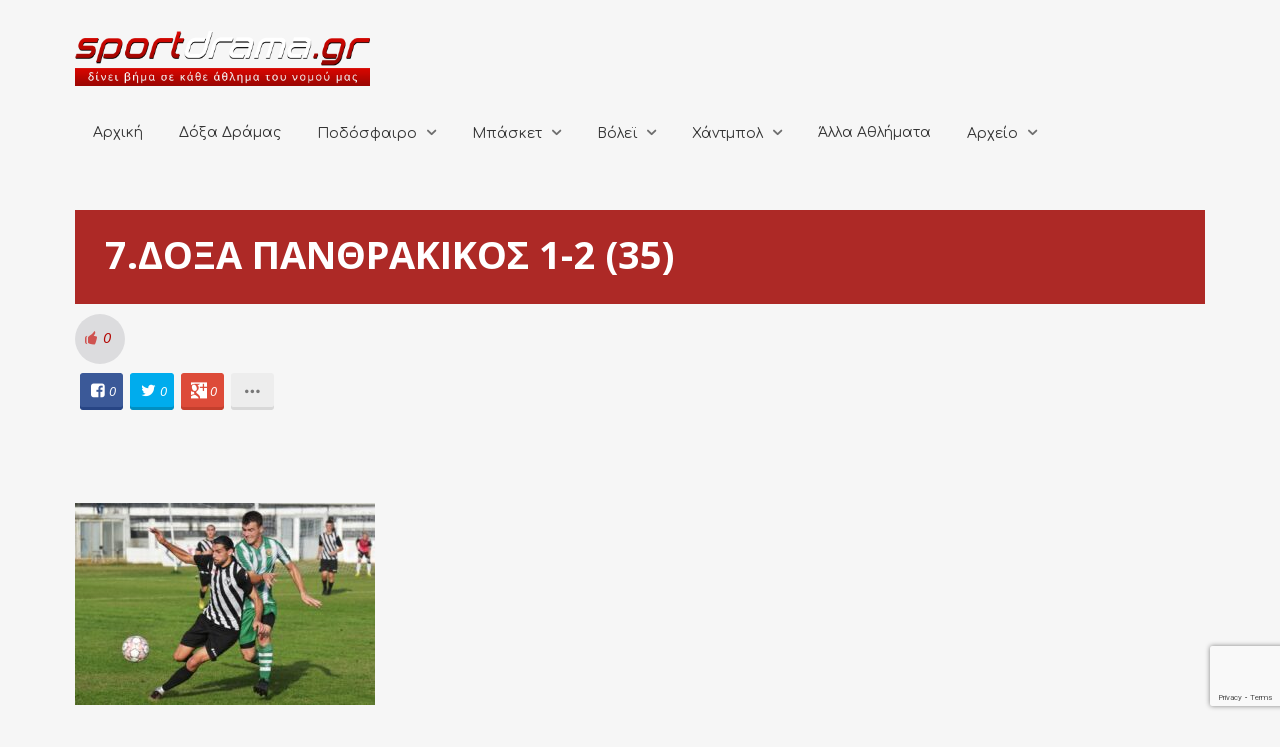

--- FILE ---
content_type: text/html; charset=utf-8
request_url: https://www.google.com/recaptcha/api2/anchor?ar=1&k=6LcQ2swZAAAAADPh2vvUf20MAFGFmHEhk1S7sqJz&co=aHR0cHM6Ly9zcG9ydGRyYW1hLmdyOjQ0Mw..&hl=en&v=PoyoqOPhxBO7pBk68S4YbpHZ&size=invisible&anchor-ms=20000&execute-ms=30000&cb=w13q9tv99zjp
body_size: 48438
content:
<!DOCTYPE HTML><html dir="ltr" lang="en"><head><meta http-equiv="Content-Type" content="text/html; charset=UTF-8">
<meta http-equiv="X-UA-Compatible" content="IE=edge">
<title>reCAPTCHA</title>
<style type="text/css">
/* cyrillic-ext */
@font-face {
  font-family: 'Roboto';
  font-style: normal;
  font-weight: 400;
  font-stretch: 100%;
  src: url(//fonts.gstatic.com/s/roboto/v48/KFO7CnqEu92Fr1ME7kSn66aGLdTylUAMa3GUBHMdazTgWw.woff2) format('woff2');
  unicode-range: U+0460-052F, U+1C80-1C8A, U+20B4, U+2DE0-2DFF, U+A640-A69F, U+FE2E-FE2F;
}
/* cyrillic */
@font-face {
  font-family: 'Roboto';
  font-style: normal;
  font-weight: 400;
  font-stretch: 100%;
  src: url(//fonts.gstatic.com/s/roboto/v48/KFO7CnqEu92Fr1ME7kSn66aGLdTylUAMa3iUBHMdazTgWw.woff2) format('woff2');
  unicode-range: U+0301, U+0400-045F, U+0490-0491, U+04B0-04B1, U+2116;
}
/* greek-ext */
@font-face {
  font-family: 'Roboto';
  font-style: normal;
  font-weight: 400;
  font-stretch: 100%;
  src: url(//fonts.gstatic.com/s/roboto/v48/KFO7CnqEu92Fr1ME7kSn66aGLdTylUAMa3CUBHMdazTgWw.woff2) format('woff2');
  unicode-range: U+1F00-1FFF;
}
/* greek */
@font-face {
  font-family: 'Roboto';
  font-style: normal;
  font-weight: 400;
  font-stretch: 100%;
  src: url(//fonts.gstatic.com/s/roboto/v48/KFO7CnqEu92Fr1ME7kSn66aGLdTylUAMa3-UBHMdazTgWw.woff2) format('woff2');
  unicode-range: U+0370-0377, U+037A-037F, U+0384-038A, U+038C, U+038E-03A1, U+03A3-03FF;
}
/* math */
@font-face {
  font-family: 'Roboto';
  font-style: normal;
  font-weight: 400;
  font-stretch: 100%;
  src: url(//fonts.gstatic.com/s/roboto/v48/KFO7CnqEu92Fr1ME7kSn66aGLdTylUAMawCUBHMdazTgWw.woff2) format('woff2');
  unicode-range: U+0302-0303, U+0305, U+0307-0308, U+0310, U+0312, U+0315, U+031A, U+0326-0327, U+032C, U+032F-0330, U+0332-0333, U+0338, U+033A, U+0346, U+034D, U+0391-03A1, U+03A3-03A9, U+03B1-03C9, U+03D1, U+03D5-03D6, U+03F0-03F1, U+03F4-03F5, U+2016-2017, U+2034-2038, U+203C, U+2040, U+2043, U+2047, U+2050, U+2057, U+205F, U+2070-2071, U+2074-208E, U+2090-209C, U+20D0-20DC, U+20E1, U+20E5-20EF, U+2100-2112, U+2114-2115, U+2117-2121, U+2123-214F, U+2190, U+2192, U+2194-21AE, U+21B0-21E5, U+21F1-21F2, U+21F4-2211, U+2213-2214, U+2216-22FF, U+2308-230B, U+2310, U+2319, U+231C-2321, U+2336-237A, U+237C, U+2395, U+239B-23B7, U+23D0, U+23DC-23E1, U+2474-2475, U+25AF, U+25B3, U+25B7, U+25BD, U+25C1, U+25CA, U+25CC, U+25FB, U+266D-266F, U+27C0-27FF, U+2900-2AFF, U+2B0E-2B11, U+2B30-2B4C, U+2BFE, U+3030, U+FF5B, U+FF5D, U+1D400-1D7FF, U+1EE00-1EEFF;
}
/* symbols */
@font-face {
  font-family: 'Roboto';
  font-style: normal;
  font-weight: 400;
  font-stretch: 100%;
  src: url(//fonts.gstatic.com/s/roboto/v48/KFO7CnqEu92Fr1ME7kSn66aGLdTylUAMaxKUBHMdazTgWw.woff2) format('woff2');
  unicode-range: U+0001-000C, U+000E-001F, U+007F-009F, U+20DD-20E0, U+20E2-20E4, U+2150-218F, U+2190, U+2192, U+2194-2199, U+21AF, U+21E6-21F0, U+21F3, U+2218-2219, U+2299, U+22C4-22C6, U+2300-243F, U+2440-244A, U+2460-24FF, U+25A0-27BF, U+2800-28FF, U+2921-2922, U+2981, U+29BF, U+29EB, U+2B00-2BFF, U+4DC0-4DFF, U+FFF9-FFFB, U+10140-1018E, U+10190-1019C, U+101A0, U+101D0-101FD, U+102E0-102FB, U+10E60-10E7E, U+1D2C0-1D2D3, U+1D2E0-1D37F, U+1F000-1F0FF, U+1F100-1F1AD, U+1F1E6-1F1FF, U+1F30D-1F30F, U+1F315, U+1F31C, U+1F31E, U+1F320-1F32C, U+1F336, U+1F378, U+1F37D, U+1F382, U+1F393-1F39F, U+1F3A7-1F3A8, U+1F3AC-1F3AF, U+1F3C2, U+1F3C4-1F3C6, U+1F3CA-1F3CE, U+1F3D4-1F3E0, U+1F3ED, U+1F3F1-1F3F3, U+1F3F5-1F3F7, U+1F408, U+1F415, U+1F41F, U+1F426, U+1F43F, U+1F441-1F442, U+1F444, U+1F446-1F449, U+1F44C-1F44E, U+1F453, U+1F46A, U+1F47D, U+1F4A3, U+1F4B0, U+1F4B3, U+1F4B9, U+1F4BB, U+1F4BF, U+1F4C8-1F4CB, U+1F4D6, U+1F4DA, U+1F4DF, U+1F4E3-1F4E6, U+1F4EA-1F4ED, U+1F4F7, U+1F4F9-1F4FB, U+1F4FD-1F4FE, U+1F503, U+1F507-1F50B, U+1F50D, U+1F512-1F513, U+1F53E-1F54A, U+1F54F-1F5FA, U+1F610, U+1F650-1F67F, U+1F687, U+1F68D, U+1F691, U+1F694, U+1F698, U+1F6AD, U+1F6B2, U+1F6B9-1F6BA, U+1F6BC, U+1F6C6-1F6CF, U+1F6D3-1F6D7, U+1F6E0-1F6EA, U+1F6F0-1F6F3, U+1F6F7-1F6FC, U+1F700-1F7FF, U+1F800-1F80B, U+1F810-1F847, U+1F850-1F859, U+1F860-1F887, U+1F890-1F8AD, U+1F8B0-1F8BB, U+1F8C0-1F8C1, U+1F900-1F90B, U+1F93B, U+1F946, U+1F984, U+1F996, U+1F9E9, U+1FA00-1FA6F, U+1FA70-1FA7C, U+1FA80-1FA89, U+1FA8F-1FAC6, U+1FACE-1FADC, U+1FADF-1FAE9, U+1FAF0-1FAF8, U+1FB00-1FBFF;
}
/* vietnamese */
@font-face {
  font-family: 'Roboto';
  font-style: normal;
  font-weight: 400;
  font-stretch: 100%;
  src: url(//fonts.gstatic.com/s/roboto/v48/KFO7CnqEu92Fr1ME7kSn66aGLdTylUAMa3OUBHMdazTgWw.woff2) format('woff2');
  unicode-range: U+0102-0103, U+0110-0111, U+0128-0129, U+0168-0169, U+01A0-01A1, U+01AF-01B0, U+0300-0301, U+0303-0304, U+0308-0309, U+0323, U+0329, U+1EA0-1EF9, U+20AB;
}
/* latin-ext */
@font-face {
  font-family: 'Roboto';
  font-style: normal;
  font-weight: 400;
  font-stretch: 100%;
  src: url(//fonts.gstatic.com/s/roboto/v48/KFO7CnqEu92Fr1ME7kSn66aGLdTylUAMa3KUBHMdazTgWw.woff2) format('woff2');
  unicode-range: U+0100-02BA, U+02BD-02C5, U+02C7-02CC, U+02CE-02D7, U+02DD-02FF, U+0304, U+0308, U+0329, U+1D00-1DBF, U+1E00-1E9F, U+1EF2-1EFF, U+2020, U+20A0-20AB, U+20AD-20C0, U+2113, U+2C60-2C7F, U+A720-A7FF;
}
/* latin */
@font-face {
  font-family: 'Roboto';
  font-style: normal;
  font-weight: 400;
  font-stretch: 100%;
  src: url(//fonts.gstatic.com/s/roboto/v48/KFO7CnqEu92Fr1ME7kSn66aGLdTylUAMa3yUBHMdazQ.woff2) format('woff2');
  unicode-range: U+0000-00FF, U+0131, U+0152-0153, U+02BB-02BC, U+02C6, U+02DA, U+02DC, U+0304, U+0308, U+0329, U+2000-206F, U+20AC, U+2122, U+2191, U+2193, U+2212, U+2215, U+FEFF, U+FFFD;
}
/* cyrillic-ext */
@font-face {
  font-family: 'Roboto';
  font-style: normal;
  font-weight: 500;
  font-stretch: 100%;
  src: url(//fonts.gstatic.com/s/roboto/v48/KFO7CnqEu92Fr1ME7kSn66aGLdTylUAMa3GUBHMdazTgWw.woff2) format('woff2');
  unicode-range: U+0460-052F, U+1C80-1C8A, U+20B4, U+2DE0-2DFF, U+A640-A69F, U+FE2E-FE2F;
}
/* cyrillic */
@font-face {
  font-family: 'Roboto';
  font-style: normal;
  font-weight: 500;
  font-stretch: 100%;
  src: url(//fonts.gstatic.com/s/roboto/v48/KFO7CnqEu92Fr1ME7kSn66aGLdTylUAMa3iUBHMdazTgWw.woff2) format('woff2');
  unicode-range: U+0301, U+0400-045F, U+0490-0491, U+04B0-04B1, U+2116;
}
/* greek-ext */
@font-face {
  font-family: 'Roboto';
  font-style: normal;
  font-weight: 500;
  font-stretch: 100%;
  src: url(//fonts.gstatic.com/s/roboto/v48/KFO7CnqEu92Fr1ME7kSn66aGLdTylUAMa3CUBHMdazTgWw.woff2) format('woff2');
  unicode-range: U+1F00-1FFF;
}
/* greek */
@font-face {
  font-family: 'Roboto';
  font-style: normal;
  font-weight: 500;
  font-stretch: 100%;
  src: url(//fonts.gstatic.com/s/roboto/v48/KFO7CnqEu92Fr1ME7kSn66aGLdTylUAMa3-UBHMdazTgWw.woff2) format('woff2');
  unicode-range: U+0370-0377, U+037A-037F, U+0384-038A, U+038C, U+038E-03A1, U+03A3-03FF;
}
/* math */
@font-face {
  font-family: 'Roboto';
  font-style: normal;
  font-weight: 500;
  font-stretch: 100%;
  src: url(//fonts.gstatic.com/s/roboto/v48/KFO7CnqEu92Fr1ME7kSn66aGLdTylUAMawCUBHMdazTgWw.woff2) format('woff2');
  unicode-range: U+0302-0303, U+0305, U+0307-0308, U+0310, U+0312, U+0315, U+031A, U+0326-0327, U+032C, U+032F-0330, U+0332-0333, U+0338, U+033A, U+0346, U+034D, U+0391-03A1, U+03A3-03A9, U+03B1-03C9, U+03D1, U+03D5-03D6, U+03F0-03F1, U+03F4-03F5, U+2016-2017, U+2034-2038, U+203C, U+2040, U+2043, U+2047, U+2050, U+2057, U+205F, U+2070-2071, U+2074-208E, U+2090-209C, U+20D0-20DC, U+20E1, U+20E5-20EF, U+2100-2112, U+2114-2115, U+2117-2121, U+2123-214F, U+2190, U+2192, U+2194-21AE, U+21B0-21E5, U+21F1-21F2, U+21F4-2211, U+2213-2214, U+2216-22FF, U+2308-230B, U+2310, U+2319, U+231C-2321, U+2336-237A, U+237C, U+2395, U+239B-23B7, U+23D0, U+23DC-23E1, U+2474-2475, U+25AF, U+25B3, U+25B7, U+25BD, U+25C1, U+25CA, U+25CC, U+25FB, U+266D-266F, U+27C0-27FF, U+2900-2AFF, U+2B0E-2B11, U+2B30-2B4C, U+2BFE, U+3030, U+FF5B, U+FF5D, U+1D400-1D7FF, U+1EE00-1EEFF;
}
/* symbols */
@font-face {
  font-family: 'Roboto';
  font-style: normal;
  font-weight: 500;
  font-stretch: 100%;
  src: url(//fonts.gstatic.com/s/roboto/v48/KFO7CnqEu92Fr1ME7kSn66aGLdTylUAMaxKUBHMdazTgWw.woff2) format('woff2');
  unicode-range: U+0001-000C, U+000E-001F, U+007F-009F, U+20DD-20E0, U+20E2-20E4, U+2150-218F, U+2190, U+2192, U+2194-2199, U+21AF, U+21E6-21F0, U+21F3, U+2218-2219, U+2299, U+22C4-22C6, U+2300-243F, U+2440-244A, U+2460-24FF, U+25A0-27BF, U+2800-28FF, U+2921-2922, U+2981, U+29BF, U+29EB, U+2B00-2BFF, U+4DC0-4DFF, U+FFF9-FFFB, U+10140-1018E, U+10190-1019C, U+101A0, U+101D0-101FD, U+102E0-102FB, U+10E60-10E7E, U+1D2C0-1D2D3, U+1D2E0-1D37F, U+1F000-1F0FF, U+1F100-1F1AD, U+1F1E6-1F1FF, U+1F30D-1F30F, U+1F315, U+1F31C, U+1F31E, U+1F320-1F32C, U+1F336, U+1F378, U+1F37D, U+1F382, U+1F393-1F39F, U+1F3A7-1F3A8, U+1F3AC-1F3AF, U+1F3C2, U+1F3C4-1F3C6, U+1F3CA-1F3CE, U+1F3D4-1F3E0, U+1F3ED, U+1F3F1-1F3F3, U+1F3F5-1F3F7, U+1F408, U+1F415, U+1F41F, U+1F426, U+1F43F, U+1F441-1F442, U+1F444, U+1F446-1F449, U+1F44C-1F44E, U+1F453, U+1F46A, U+1F47D, U+1F4A3, U+1F4B0, U+1F4B3, U+1F4B9, U+1F4BB, U+1F4BF, U+1F4C8-1F4CB, U+1F4D6, U+1F4DA, U+1F4DF, U+1F4E3-1F4E6, U+1F4EA-1F4ED, U+1F4F7, U+1F4F9-1F4FB, U+1F4FD-1F4FE, U+1F503, U+1F507-1F50B, U+1F50D, U+1F512-1F513, U+1F53E-1F54A, U+1F54F-1F5FA, U+1F610, U+1F650-1F67F, U+1F687, U+1F68D, U+1F691, U+1F694, U+1F698, U+1F6AD, U+1F6B2, U+1F6B9-1F6BA, U+1F6BC, U+1F6C6-1F6CF, U+1F6D3-1F6D7, U+1F6E0-1F6EA, U+1F6F0-1F6F3, U+1F6F7-1F6FC, U+1F700-1F7FF, U+1F800-1F80B, U+1F810-1F847, U+1F850-1F859, U+1F860-1F887, U+1F890-1F8AD, U+1F8B0-1F8BB, U+1F8C0-1F8C1, U+1F900-1F90B, U+1F93B, U+1F946, U+1F984, U+1F996, U+1F9E9, U+1FA00-1FA6F, U+1FA70-1FA7C, U+1FA80-1FA89, U+1FA8F-1FAC6, U+1FACE-1FADC, U+1FADF-1FAE9, U+1FAF0-1FAF8, U+1FB00-1FBFF;
}
/* vietnamese */
@font-face {
  font-family: 'Roboto';
  font-style: normal;
  font-weight: 500;
  font-stretch: 100%;
  src: url(//fonts.gstatic.com/s/roboto/v48/KFO7CnqEu92Fr1ME7kSn66aGLdTylUAMa3OUBHMdazTgWw.woff2) format('woff2');
  unicode-range: U+0102-0103, U+0110-0111, U+0128-0129, U+0168-0169, U+01A0-01A1, U+01AF-01B0, U+0300-0301, U+0303-0304, U+0308-0309, U+0323, U+0329, U+1EA0-1EF9, U+20AB;
}
/* latin-ext */
@font-face {
  font-family: 'Roboto';
  font-style: normal;
  font-weight: 500;
  font-stretch: 100%;
  src: url(//fonts.gstatic.com/s/roboto/v48/KFO7CnqEu92Fr1ME7kSn66aGLdTylUAMa3KUBHMdazTgWw.woff2) format('woff2');
  unicode-range: U+0100-02BA, U+02BD-02C5, U+02C7-02CC, U+02CE-02D7, U+02DD-02FF, U+0304, U+0308, U+0329, U+1D00-1DBF, U+1E00-1E9F, U+1EF2-1EFF, U+2020, U+20A0-20AB, U+20AD-20C0, U+2113, U+2C60-2C7F, U+A720-A7FF;
}
/* latin */
@font-face {
  font-family: 'Roboto';
  font-style: normal;
  font-weight: 500;
  font-stretch: 100%;
  src: url(//fonts.gstatic.com/s/roboto/v48/KFO7CnqEu92Fr1ME7kSn66aGLdTylUAMa3yUBHMdazQ.woff2) format('woff2');
  unicode-range: U+0000-00FF, U+0131, U+0152-0153, U+02BB-02BC, U+02C6, U+02DA, U+02DC, U+0304, U+0308, U+0329, U+2000-206F, U+20AC, U+2122, U+2191, U+2193, U+2212, U+2215, U+FEFF, U+FFFD;
}
/* cyrillic-ext */
@font-face {
  font-family: 'Roboto';
  font-style: normal;
  font-weight: 900;
  font-stretch: 100%;
  src: url(//fonts.gstatic.com/s/roboto/v48/KFO7CnqEu92Fr1ME7kSn66aGLdTylUAMa3GUBHMdazTgWw.woff2) format('woff2');
  unicode-range: U+0460-052F, U+1C80-1C8A, U+20B4, U+2DE0-2DFF, U+A640-A69F, U+FE2E-FE2F;
}
/* cyrillic */
@font-face {
  font-family: 'Roboto';
  font-style: normal;
  font-weight: 900;
  font-stretch: 100%;
  src: url(//fonts.gstatic.com/s/roboto/v48/KFO7CnqEu92Fr1ME7kSn66aGLdTylUAMa3iUBHMdazTgWw.woff2) format('woff2');
  unicode-range: U+0301, U+0400-045F, U+0490-0491, U+04B0-04B1, U+2116;
}
/* greek-ext */
@font-face {
  font-family: 'Roboto';
  font-style: normal;
  font-weight: 900;
  font-stretch: 100%;
  src: url(//fonts.gstatic.com/s/roboto/v48/KFO7CnqEu92Fr1ME7kSn66aGLdTylUAMa3CUBHMdazTgWw.woff2) format('woff2');
  unicode-range: U+1F00-1FFF;
}
/* greek */
@font-face {
  font-family: 'Roboto';
  font-style: normal;
  font-weight: 900;
  font-stretch: 100%;
  src: url(//fonts.gstatic.com/s/roboto/v48/KFO7CnqEu92Fr1ME7kSn66aGLdTylUAMa3-UBHMdazTgWw.woff2) format('woff2');
  unicode-range: U+0370-0377, U+037A-037F, U+0384-038A, U+038C, U+038E-03A1, U+03A3-03FF;
}
/* math */
@font-face {
  font-family: 'Roboto';
  font-style: normal;
  font-weight: 900;
  font-stretch: 100%;
  src: url(//fonts.gstatic.com/s/roboto/v48/KFO7CnqEu92Fr1ME7kSn66aGLdTylUAMawCUBHMdazTgWw.woff2) format('woff2');
  unicode-range: U+0302-0303, U+0305, U+0307-0308, U+0310, U+0312, U+0315, U+031A, U+0326-0327, U+032C, U+032F-0330, U+0332-0333, U+0338, U+033A, U+0346, U+034D, U+0391-03A1, U+03A3-03A9, U+03B1-03C9, U+03D1, U+03D5-03D6, U+03F0-03F1, U+03F4-03F5, U+2016-2017, U+2034-2038, U+203C, U+2040, U+2043, U+2047, U+2050, U+2057, U+205F, U+2070-2071, U+2074-208E, U+2090-209C, U+20D0-20DC, U+20E1, U+20E5-20EF, U+2100-2112, U+2114-2115, U+2117-2121, U+2123-214F, U+2190, U+2192, U+2194-21AE, U+21B0-21E5, U+21F1-21F2, U+21F4-2211, U+2213-2214, U+2216-22FF, U+2308-230B, U+2310, U+2319, U+231C-2321, U+2336-237A, U+237C, U+2395, U+239B-23B7, U+23D0, U+23DC-23E1, U+2474-2475, U+25AF, U+25B3, U+25B7, U+25BD, U+25C1, U+25CA, U+25CC, U+25FB, U+266D-266F, U+27C0-27FF, U+2900-2AFF, U+2B0E-2B11, U+2B30-2B4C, U+2BFE, U+3030, U+FF5B, U+FF5D, U+1D400-1D7FF, U+1EE00-1EEFF;
}
/* symbols */
@font-face {
  font-family: 'Roboto';
  font-style: normal;
  font-weight: 900;
  font-stretch: 100%;
  src: url(//fonts.gstatic.com/s/roboto/v48/KFO7CnqEu92Fr1ME7kSn66aGLdTylUAMaxKUBHMdazTgWw.woff2) format('woff2');
  unicode-range: U+0001-000C, U+000E-001F, U+007F-009F, U+20DD-20E0, U+20E2-20E4, U+2150-218F, U+2190, U+2192, U+2194-2199, U+21AF, U+21E6-21F0, U+21F3, U+2218-2219, U+2299, U+22C4-22C6, U+2300-243F, U+2440-244A, U+2460-24FF, U+25A0-27BF, U+2800-28FF, U+2921-2922, U+2981, U+29BF, U+29EB, U+2B00-2BFF, U+4DC0-4DFF, U+FFF9-FFFB, U+10140-1018E, U+10190-1019C, U+101A0, U+101D0-101FD, U+102E0-102FB, U+10E60-10E7E, U+1D2C0-1D2D3, U+1D2E0-1D37F, U+1F000-1F0FF, U+1F100-1F1AD, U+1F1E6-1F1FF, U+1F30D-1F30F, U+1F315, U+1F31C, U+1F31E, U+1F320-1F32C, U+1F336, U+1F378, U+1F37D, U+1F382, U+1F393-1F39F, U+1F3A7-1F3A8, U+1F3AC-1F3AF, U+1F3C2, U+1F3C4-1F3C6, U+1F3CA-1F3CE, U+1F3D4-1F3E0, U+1F3ED, U+1F3F1-1F3F3, U+1F3F5-1F3F7, U+1F408, U+1F415, U+1F41F, U+1F426, U+1F43F, U+1F441-1F442, U+1F444, U+1F446-1F449, U+1F44C-1F44E, U+1F453, U+1F46A, U+1F47D, U+1F4A3, U+1F4B0, U+1F4B3, U+1F4B9, U+1F4BB, U+1F4BF, U+1F4C8-1F4CB, U+1F4D6, U+1F4DA, U+1F4DF, U+1F4E3-1F4E6, U+1F4EA-1F4ED, U+1F4F7, U+1F4F9-1F4FB, U+1F4FD-1F4FE, U+1F503, U+1F507-1F50B, U+1F50D, U+1F512-1F513, U+1F53E-1F54A, U+1F54F-1F5FA, U+1F610, U+1F650-1F67F, U+1F687, U+1F68D, U+1F691, U+1F694, U+1F698, U+1F6AD, U+1F6B2, U+1F6B9-1F6BA, U+1F6BC, U+1F6C6-1F6CF, U+1F6D3-1F6D7, U+1F6E0-1F6EA, U+1F6F0-1F6F3, U+1F6F7-1F6FC, U+1F700-1F7FF, U+1F800-1F80B, U+1F810-1F847, U+1F850-1F859, U+1F860-1F887, U+1F890-1F8AD, U+1F8B0-1F8BB, U+1F8C0-1F8C1, U+1F900-1F90B, U+1F93B, U+1F946, U+1F984, U+1F996, U+1F9E9, U+1FA00-1FA6F, U+1FA70-1FA7C, U+1FA80-1FA89, U+1FA8F-1FAC6, U+1FACE-1FADC, U+1FADF-1FAE9, U+1FAF0-1FAF8, U+1FB00-1FBFF;
}
/* vietnamese */
@font-face {
  font-family: 'Roboto';
  font-style: normal;
  font-weight: 900;
  font-stretch: 100%;
  src: url(//fonts.gstatic.com/s/roboto/v48/KFO7CnqEu92Fr1ME7kSn66aGLdTylUAMa3OUBHMdazTgWw.woff2) format('woff2');
  unicode-range: U+0102-0103, U+0110-0111, U+0128-0129, U+0168-0169, U+01A0-01A1, U+01AF-01B0, U+0300-0301, U+0303-0304, U+0308-0309, U+0323, U+0329, U+1EA0-1EF9, U+20AB;
}
/* latin-ext */
@font-face {
  font-family: 'Roboto';
  font-style: normal;
  font-weight: 900;
  font-stretch: 100%;
  src: url(//fonts.gstatic.com/s/roboto/v48/KFO7CnqEu92Fr1ME7kSn66aGLdTylUAMa3KUBHMdazTgWw.woff2) format('woff2');
  unicode-range: U+0100-02BA, U+02BD-02C5, U+02C7-02CC, U+02CE-02D7, U+02DD-02FF, U+0304, U+0308, U+0329, U+1D00-1DBF, U+1E00-1E9F, U+1EF2-1EFF, U+2020, U+20A0-20AB, U+20AD-20C0, U+2113, U+2C60-2C7F, U+A720-A7FF;
}
/* latin */
@font-face {
  font-family: 'Roboto';
  font-style: normal;
  font-weight: 900;
  font-stretch: 100%;
  src: url(//fonts.gstatic.com/s/roboto/v48/KFO7CnqEu92Fr1ME7kSn66aGLdTylUAMa3yUBHMdazQ.woff2) format('woff2');
  unicode-range: U+0000-00FF, U+0131, U+0152-0153, U+02BB-02BC, U+02C6, U+02DA, U+02DC, U+0304, U+0308, U+0329, U+2000-206F, U+20AC, U+2122, U+2191, U+2193, U+2212, U+2215, U+FEFF, U+FFFD;
}

</style>
<link rel="stylesheet" type="text/css" href="https://www.gstatic.com/recaptcha/releases/PoyoqOPhxBO7pBk68S4YbpHZ/styles__ltr.css">
<script nonce="Suh73qyS76gOQ8nDYpk4Kg" type="text/javascript">window['__recaptcha_api'] = 'https://www.google.com/recaptcha/api2/';</script>
<script type="text/javascript" src="https://www.gstatic.com/recaptcha/releases/PoyoqOPhxBO7pBk68S4YbpHZ/recaptcha__en.js" nonce="Suh73qyS76gOQ8nDYpk4Kg">
      
    </script></head>
<body><div id="rc-anchor-alert" class="rc-anchor-alert"></div>
<input type="hidden" id="recaptcha-token" value="[base64]">
<script type="text/javascript" nonce="Suh73qyS76gOQ8nDYpk4Kg">
      recaptcha.anchor.Main.init("[\x22ainput\x22,[\x22bgdata\x22,\x22\x22,\[base64]/[base64]/[base64]/[base64]/[base64]/[base64]/KGcoTywyNTMsTy5PKSxVRyhPLEMpKTpnKE8sMjUzLEMpLE8pKSxsKSksTykpfSxieT1mdW5jdGlvbihDLE8sdSxsKXtmb3IobD0odT1SKEMpLDApO08+MDtPLS0pbD1sPDw4fFooQyk7ZyhDLHUsbCl9LFVHPWZ1bmN0aW9uKEMsTyl7Qy5pLmxlbmd0aD4xMDQ/[base64]/[base64]/[base64]/[base64]/[base64]/[base64]/[base64]\\u003d\x22,\[base64]\x22,\x22wqjCkHYHwpHCicK9WcO7wovDgE4CEjDCtcKzw7TCo8K6AwNJaSQNc8KnwrvCr8K4w7LCvm7DoiXDusKaw5nDtWd5X8K8W8O4cF9qb8Olwqg3wqYLQn/[base64]/DizU3w4XCuBEEPcOwwpVCw4DDj8Okw5zCosKoD8Oqw4fDq2kfw5Fww4B8DsKxNMKAwpA4ZMOTwoo0wq4BSMO/w5Y4FwDDucOOwp8Yw4wiTMKLIcOIwrrCrcOyWR13cj/CuSHCtzbDnMKHWMO9wp7CjcOfBAIiNw/Cnw8YFzZyIsKAw5sWwo4nRVwOJsOCwr4SR8Ozwq5NXsOqw6Mdw6nCgwTCvhpeNsKiwpLCs8KAw57DucOsw5/[base64]/CgcOzHsKvY8KCwrrCoz7Cp8KsdMKaCkY1w6DDu8KIw44SCMK6w4fCtS3DvMKWM8Khw7Bsw73CkMO2wrzClRAcw5Qow6bDg8O6NMKOw5bCv8KuacOfKAJPw6ZZwpx5wpXDiDTCksOGNz0sw5LDmcKqcjALw4DCqMOPw4AqwqXDk8OGw4zDvmd6e3HChBcAwofDvsOiEQ/CtcOORcKWJsOmwrrDsxF3wrjClWY2HWfDucO0eW95dR9uwqNBw5NSMMKWesKYZTsIIyDDqMKGdC0zwoE+w6t0HMOHQEM8wpzDlzxAw4LCkWJUwpXCusKTZChMT2cXHx0VwojDkMO+wrZOwrLDiUbDvMKyJMKXDGnDj8KOQ8KAwobCiCbChcOKQ8K6dn/CqRjDqsOsJB7CoDvDs8KwRcKtJ10vflZwHGnCgMKBw68wwqV2LhFrw4DCgcKKw4bDpsKgw4PCgiAZOcOBBQfDgAZ5w6vCgcOPbMOpwqfDqTbDn8KRwqReJcKlwqfDkMOneSgxa8KUw6/Ch2kYbXFAw4zDgsK1w7cIcRfCscKvw6nDlcKmwrXCihUsw6tow4zDjQzDvMOeYm9FF38Fw6t5b8Kvw5t/[base64]/w5jDj8KDC0VKwrZ/w5sZEsK4LMOSwoXCuFUHw7LCtigPw6fDnnLCkG8VwqYvXcO9YMKcwoc4CDnDmCopKMK9EFrDmcKcwpJ1wqZ0w4QWwqzDtMK7w6bCs3XCgnlqA8OeCH0IYmTDlX55wovCqSzCicOtMRcbw6NvL3hCw7vCtMOEC2bCsU0EecOhMMKpUcKYWcO7wqd5wrjCmBElCF/DtkLDmlLCtkJKd8KMw5FwP8OPbhwJwpPDqcKXEnNwXMOHDcKCwpTDsgnCsCB2HHFfwqvCgw/[base64]/ChQ/[base64]/wqwVRcKCw7vCiwMkMTMAfMO7KsKqw5MlG3LDnFMIOMOlwpDDqFPDuStXwr3DuT7ClMKhw5DDjDgjflNxLMO0woo/McKmwo7Dm8Kqwr3DkDUfw7pYWmddN8Onw77Cs1wTc8KSwq/ComZKJXnCqQgcbMOpL8KBbSfDqMOLQcKYwqI0wrTDnRfDiyRlEi5rEFHDssOeHWvDpcKQP8K9AE1+GMK/w4F+RsK5w4lIw5HCjzXCv8KzUWPCgCzDuXDDr8KIw7JRWcKlworDncOwL8OWw7/[base64]/J8KLwrfDsH3CnsOWEcO6w5nDmD/DnsOVwokjwoIpw7sRDMKPKX/DkMKsw6bDk8O5w500w4wMBjbCgns0ZMOHw5TCsHvDoMOYXMOUUsKlw7FVw4jDmQLDslZ5T8KuYcOkB1BqJcKxf8OLw4IZN8O2eX3DkMOAw7TDu8KLS2jDoEtRasKBLV/[base64]/[base64]/[base64]/ZGkfZ8Opwr7CoGjDqj7DiknDksKlwpBLwq5WwqrCuHppKHZMw55pWC7DqSseSSHCpTfCtC5lXR4RGHnCk8OACsO5ccO7w7vCugfDh8K5T8KZwr5HS8OrY0rCssK7ZEBvLMODOkfDusKneD3CkMKIw6rDi8O4MsKqMcKFWmZlGgXCicKlIj3CpcKew6bCncKsXj/DvlkUD8KWIkLCo8Kow7MvMsKIw61iEcKaO8KzwqvDn8O6w7/[base64]/w7/Cu8Ogw4LDlcKrGsO6wpfDgwPCpsOBwpbDo2BLBsOmwo9UwrQWwo9lwrUbwphfwqNUWFlJS8OXX8Kqw69CbMO5wqbDrcK4wrXDusK3OMKuDzLDnMK2RQR1KcOAXDTCs8KLYsOZMCR/TMOmBmQXwpTDuCNiesK7w6Eyw5DCt8KjwoTCq8Kcw6vCpBHCh2jCisOzGXUpSTR/w4zCj3LCiEnChw3Ds8K5w74Lw5kAw55WAXRcXUPCrnwmw7Auw6ALwoTDq2/Dm3PDqsKqEAhIw4DDuMOYw7zCuQvCr8OlDsO7w4UCwpMjRxBQIMKvw4rDvcOewp7CmcKOCMOCPj3CpEVCwpjCr8K5P8OswpIxwp9DPcODw697dGLDusOYwq5PUcK7TyPCocO/ciMLV30XTEjDoWdZElbDrsK4KH1zJ8OvVsKsw6LCjjHDqMKKw4c0w4PChzDCpsKhLULCpsOsZ8OOI1XDiT/DmWUlwoRiw4x9wrnDi2DDj8KEXCfCr8OpJ2XDmQXDq1kcw47DiiwUwqENw7/[base64]/DnBNAw4PCmG3DpcOCwqERDMKzw77DpmjCqTzDksKKwqd3SWMQwo4mwqEcKMOHLcOxwpLCkijCt1zCjcKHSgRuWMKvwq/[base64]/DgcOVKRrDocOcwovCoMOpFkcLV8K7w58rwpPCuwR1ZhhBwpQbw4tEAVxQJsOTw6BDZlLCtFXCiToTwqfDksOUw4FKw73DhA4Sw6HDvMKjYcO4OEoTaX0Pw5zDtDnDnFojcUvDvMO5a8KWw6IKw6MFPsKMwprDugfDhTdfw5cxXsOgcMKWwp/Co3xYwotQWRfCgsKFwqnDgmHDn8K0wr5Hwr1PJXfDljB8VQzDjXjDvsKuWMOiMcOGw4HCvsOewrQrAsKdwrsPeU7DnMO5MxXDsmRgLkHDlcO8w47Dq8OWwopvwp/CqcKPw49Qw7oMw7URw4nChzlrw6AuwrMRw6lZT8KVcMKpSsK+w5YbO8K9wqZ3e8Orw6cYwqN/woEGw5jCucOCccOMw7bCiBgww7xtw5M7aBM8w4jCj8KzwqLDkBTCnsOtMcOCwpoNE8Ocw6ckXUXDlcKaworCmEfCnMKcMsKSwo/DrnnChMO3wowNwp/ClRlcWwchLcOawoxfwrzCo8OgLMODwozCkcK+wrnCtsKXcRUgMsK4UcK/NygeD03CjjRQwpE1TlbDgcKET8OuEcKvwqQbwrzCniVaw5XClcKGO8K4CDnCq8K+wrdLYjjCmcKsX3dUwqoLU8Okw7giw4XDnwnClALCnxjDg8OwCsKCwrzCsB/Dn8KTwq7Dr3BgOsK+K8O+w7TDh1HCqsK8PMK4wobClsO/BgZHwp7CoiTDuRTDuDdrVcObKG5vYMOpw5/CpcKJPmbCkALDk3bCtMKOw7xSwrU9fcO4w5LCqMKMw6kHwqA0BcOPDm5ewoUVSG3DhcONcsOlw57CkWA4KgbDiA3Dt8KUw5zCm8OCwq7DtHQ7w5/[base64]/w6pgwoHClMOew64XwpDDrsKWw5DCj3t9JMOyZMOURWjDuEsvw5fDpFgww63DtQddwp8+w4jDqQLDgkwLE8KzwppiacKrEMK8Q8Kuw7IkwofDrTrCssKaCmw/TDPDl3zDtjl6w7EjbMOTFTl9ZsOxwrnCtGdfwqNxwo/[base64]/DmGLCiyTClH3Dh2bDlcKxwoRwwrnDpMKdHFLCtzTCjMKzBQDClkXDqsKVw5QaDMKbIxIKw6PCiTrDjBbDq8OzasOvw7fCpicUUyTCnjXDiyXChjwNJxLCvcOTw5whw5rDmcOoezPCnip9J2vDicOMwp/DqEzDt8OEHhbDqMKWA34Rw6pPw5TDt8OMbkfCicOiNBYlRcKPFzbDsxPDhcOBF17CljIVBcKIw6fCrMKjesKIw6fCnAcJwptXwrRlMQbCkcOrA8KIwqp7EmNIHmxsDcKDJhoeVC3DjGRyNg9vwrnDqS7Cj8ODw7fDn8OIw4sMIyrDl8Klw5EVZz/[base64]/Dh8OxThHDpxnDpsOGTAZcZMKHw5rDimwaw57Co8O4ccOkw7fCicOiw5UCw5LCq8KqTB7Cl2h6wrnDgMOrw4NNfy/DhcO4asKBwqMHHMOBw4XCtsOJw4DCocKdGcOAwpLDjsKqRDsyUyJFJG8iwqEVahovKicrSsKYCsOEfFjDosOtKTgSw5LDnTPCvsKMX8OhMcO6w6fCmWMwCQAQw5MONsOZw45GLcKMw57ClWTCqS1ew5jCjmZDw59oL1lsw6PCg8O6H1/[base64]/DrxnDh8OXHxMww5gOw4lxw4l6wojDkx0/w4JYNMOww6kHwprDlhZQdcOVwrzDh8OlJ8OocCd1alIocTLDjsOcTsOtJcOqw5YHUcOFWMObZsKYE8KjwpfCowLCnB1IbVvCmcOHSG3Dj8OVw6nDn8O+XA3CncOSah4BaGvDuTdBwqTCnsOzW8OWQMO0w5vDhTjCtnBjw6/[base64]/[base64]/DiRUiw6tlTcO8XmbCth1Qw6MOJURKw47CkkcWdMO9b8ObUcKCI8KoVmvChg3DmMOAEcKGCizCrG7DtcKyCcK7w5NTXMKOecKNw5nDq8O2wpVMR8KRwoPCvgHDmMOlw7rDn8OCNxdqPzTCiH/DoRIdL8KNEhLDtsKBw7QVOCk6wpfCusKEYi3CplYGw7PCiDRpccKuX8Oww4pWwqpJVwIYwqzCsyPCi8KaAXI3fgFfP2/Cs8K5WjnDnjvCpkU8XcO7w5TCgsKuCRt7w64Wwq/CtGsGfk7CqQwWwo8/wpVEbmkRKsOwwqXChcKYwplww5DDuMORCjPCu8K+wqdWwqXDijLCvsOAGDjCksKyw7NYw7cfwpfCusK/woEVw6rCr0LDu8Ohw5REHiPCnsKoSVfDhH4RZEjCt8O3dsKzR8Ogw55fL8Kww6dcTUJCIzPCjwByHhRDw5xdVw8CUyUxPWUkw5ATw78Swpo7wrXCuRYpw4k/w418QcOXwoEiD8KabcOFw5Fzw49OZlRowrltD8KSw6lqw6PDu1Buw7g1Y8K3fS8ewrXCmMOLecOTwoozKCMlGcKYMknDmBRxwrDDtMOSBmnCuDjCvMOMKMKYfcKLY8Oywq3CrVE7wqUxw7nDimjCgMKlO8K0wo/Dl8Obw7sLwod6w6c6LBXCksK3f8KuLMOOGFDCnVfCt8Kvw4DDmWQ9wq9Yw63Di8OowoJSwo/ClMOffsOvAcO8OcOBRFvDp3FBwo7Di0lHeRDCm8OZBXlFOcKcDMKCw4QyHlPDnMKyesOScjTDvFjCiMKIw7zCtWZxwok9wp9Dw7vDuAbCgsKkNxUJwpccwpzDtcKZwpXCjsOjwqtzwq/DgsKIw5LDjMKpw6rDtR/CkyN4JjYYwo7DncOcw7shRlkMcDPDrgEUHMKfw4QUw7DDvMKcwrDDjcKhw5M3w5pbUsOGwo8Zw7leI8OoworCpXjCjcOEw4zDqcOYNcKmfMONwpNmIMOJRMOCUGfDksKFw6vDuj3DqMKhw5AcwrPCgcONwrbCiHRxwo7DjMOHAsO4Y8OxI8KFBsO/w6hMwp7ChMOYwp7CvMOPw5rDp8ORMcO6w4EZw6ktEMKfw6Zyw5/[base64]/[base64]/[base64]/[base64]/Cp8Kiw7sjw6/CsMOmw7t7WsORa8ORLsOSw5B4w6zCisOkwqXDn8OswqQLAk3CpgvDgcOeUkrCmMK6w5bCkDfDoEzCv8KdwoJmPMOQWsO+w4XCoy7DoQpFwqHDmcKpY8OYw7bDm8Odw5VWG8OXw5TDksOAC8K4wpZMRMKNcifDq8KKw4vCvRsfw6fDosKvfV/[base64]/dyPDmsOPE8Oxw7IJwp07w58bYx90Ik/[base64]/Ckl8Fw7zDuWNXFcOobHfCvMOPKsOQY1tECcKZw54Qw7Fjw77DlQPDui5nw4EXbVrCmsOAw5HDkcKzwqAfazkmw4FLworCosO3w6Y8woURwqXCrmJlw4VCw5Jiw5cSwopiwrzCgcK6JkjDonRNwrYsKh4Vw5/[base64]/CsMOQw4DDicOWwoHCjHLDvMK3VMOAEsKkwrHDssKww77Cn8Kmw5nCkcKwwrJEYlM9wo7DlE7DsypQNMOWfcK6w4TCiMOGw48RwoPClsKNwp0rUigJIXVTwqFhw6vDtMOkZMKhMQPDjsKLwrTDuMOjH8OnU8OiJMKxPsKMIg7DoiTDtRHDqH/[base64]/w7LDoSd3cMO2WQrDtsOEXQnDsGnCjxzCi8K2wr7CrcKNAWPCvsOPPFQowoURUBh9w6xabmnCjUPDqjwgaMOOVcK6wrPDvWPCrsKPw5XDqHzCsnrDkGDDoMK/w4lCw74+LW4LLsK3w5LCszfCi8OTwovCtRYUB1d/[base64]/[base64]/DlWdVR8KrHMKdT1nConYWwqbDrMOswpEHwpJoQ8KUw79pw4oiwp81acKTw4vDpcOjKMO4CWvCqidnwp/CvR/[base64]/CocOaw5/CpCEjc8O+wqLDuWciAzzChwAJwqF9TMKqUV0VQi/Dqyxhwp1fwp3Dhg/DhBsqwrlAIk/CkWbCqsKNwp4FY3vDj8OBwq3CnsOJwo0iY8ONIwHCksOxRDNdw6BOVQl9VMOwUcKhM1zDvhgTWWvCk1NEw5BXJ33Dl8OzNcO+wrbDg3HCk8Otw6/CpsKvFzAZwp7CrMKAwopgwox2KcKrNMO5dcOcw6hQwq3DqAXCm8KxQgzCnDbCv8K1ZEbDrMOtHsKtwo/Do8OdwpkWwo1iYX7Dv8OpFDMwwqHDijrCjlPCn0wXNHIMwpvDv2h4BznDlWLClMOkd3dWw7J/DygFb8OBf8O7ImHClVTDpMOWw6ILwqhbaV5aw7oSw6DCtiXCnWcGAcOsCmUjwrFXZ8KLHsOPw6vCuhN1wr0Lw6XCgknCnkbDpsOlZlnDng/Cl1t1w6QReyfDosK7wrMST8Oow67Dmm3CsE/CgR0vWsOZaMOBKcOGAAYHXnlowpc2worDjCoIFcO6wp3DhcKCwroSesOgN8Ktw64yw5ssEMKWwpHDtQvDp2TClsOadinCmsKSDsKewp3CqGgCIHXDr3PCt8ODw5JlDsOUMcKXwoBuw5tadFTCtcOOYcK+Kzl0w5HDjHBaw5BUUzvCgzNYw4pswrs/w7dTSBzCqDPCsMO5w5rCgsOew73Col3DmMO0w5Z4woxhw5UXJsKkZ8OQPsKnUBrCmcOtw6jDpCnCjcKPwr0Gw4/Crk7DpcKRwp/Ds8OYwqTCt8OqUsKWD8ORYEIhwp0WwoUqBUvCgG/Ch3zCgsOWw7wFbMOcfEw3woU8L8ORMiMkw5/[base64]/wod2SxF0w73CtcKlSAXCoRQWw7zDoRVVf8OJwqbCgcKuw4d4w4h1D8OxMFfDoGfCiEhkNcKFwodew7bDmzY/w6BpacO2w4/[base64]/DqRfCh8O/asKSwrPClMOKOcOPID3DrDMve8OtSl3DqMOmfsKvH8Kuw7LCtMKWwpYIwqPCo0/[base64]/f3NTH1bDlMKEfj3Ctmodw4B7w68aPi0HPmLCssKKf2HClsKkSMK1SMKhwqhPbsKbUlgVwpHDrn7DmBkAw7wZcgdJwqp+woXDoErDhDEjVGZTw7rDpcKww648wpE7CcK+w7kDwq/Ck8OPw5PDhD7DpMOqw5DCoHQ8PBDCicO8w4QZUcOQw6xFw4/CtClcw60JTVFnaMOJwrFJwqjCmMKFw5hOfcKOOcO5XMKFH2xjw6AHwpzCksOsw5PCgWHCol5ETH9yw6LCvRoLw49EFMK9woJbYMO1KTN0Z24rfcKYworDkD4XDMOMwo5bZsOSGMKSwqjDtWcgw7/Cu8KTwodmw5ZGfsOvwqrCtTLCr8KvwpTDrMOwVMKnagrDqlbCsAfDmsOYwqzDssKgwpp4wqEYwq/[base64]/DuiLDojrDqMKpwpoPwod7BcO+w584w7UCZcKPwq4vD8O6cU1iE8KlHsOkSwZGw5oOwqDCjsOtwrhAwqfCpTHDoCFPbArCmD/DhsOmw45ywpzDshnCqT0Zw4TCkMKrw5XCnQk7wo3DomfCs8K9GMKrw7fDhcK6wq/[base64]/Dr8Ktw5VzWTdZw4o0w63DvsO8w70HwpzDii8wwpXDhMOyJFxrwrFXw7RHw5QXwrgxBsOEw79GRUwXG3jCsWs8MV08wozColtjFGLDrArDg8KLEcOvU3TChGVXHsO4wqnCiRMWw6/CsgHCgcOzdcKfMXhne8OUwrYzw5JFZMKyf8OKOBDDncKyZk0BwrzCt2N6MsO1w6rCq8KKw4vDosKEw7dXw7gwwrZIw4NIw5/DqX81w6hdCirCicOEesOWwp9ow5XDlhwlw6NFw6DCr2nDoz/DmMKFwqtgfcOHNMKpNjDChsKsT8Kuw59jw6nCtTFQw6sBc1rCjTAhw6NXJzIYGk3Dt8Ogw73Dr8ORc3FfwpDCllwPF8OYNihwwphaworClxzCm0HDoELCusKrw48Kw7JiwrTCgMO8TMKIdCHCu8K5wqkEw4pHw4FOw4Nhw4otwrhqw78+fxhVw7d4PGUIA2/Ckmo4w5PDvcOkw6rCmMKdF8OCEMOOwrBXwop5KGHCiSVIKl4jw5XDpS0rwr/DssKdw4AYYQ1jwo3CqcK7RFzCr8K+JcKJIAbCtHQwCzbDmsOpTWFkbMKfGUHDiMKlCMKjewPDsksIw73DnMO6W8OrwrPDjQTCmMKtS0XCrBdEw6VcwqxDwqFcV8KRDURRDWQ9w5YyJBrDpMKeZ8O0wqjDmcKSwr9QRg/Dv0PCvEJ8cyPDlcOsDsKwwpESWMKcI8KtfsOFwoQzdXo3chLDkMKEw60kw6bChsKqw59ywqNfw44dGsKRw6YWYMKXwpIQBmnDizlAcDXCtgbCtz45wrXCuUvDiMOQw77DhT9Ub8KxU2M7W8OUfsK9wqPDosOew6wuw4TCksOBTkPCmGNPwpvDhVp5ccKkwr99wqHCkQ/Cq1hHVAQkw7TDqcOKw5tOwpt+w5LDnsKUAS3DsMKSwr06w5cDT8ObKSrCjMO/wp/CgMKPwqfDvUhVw73Djj0fwqcxfDTCvsOHBwVufAgWFcOHbsO8MmZQJsKvw5zDn0Ztw7EAOE7DqUhlw7zCiVLDlcKDMDJow5/[base64]/Dv8OjZMOnMsOxw6A6Pltww7DDlX3DqcKGw73CkyrClXnDlyR+w4TCncOOwqM4V8KPw6/CiBXDisOhFgfDrsOzwoF5UiJfFcKlLk5gw75wYcO/[base64]/C2JWQwDCksKVSsK3ZcKlw7DDtsKBwoBnTcOxScKzw4vDncOAwq7CmiMTMcOUNRQdYMOvw7UcfsKGVsKPw6/CrMK/ViVaNWjDpsOwe8KAEH8zUHPDlcO+CD9YP38Pwq5tw48OW8OQwp1kw5PDjzwiSF3CssKDw7UwwqMZIFlHw63CqMKTS8K2TGvDpcOdw7TCscOxw73DuMKvw7rChgrDtcOIwqgJwr3DlMKfVkjDtTxLd8O/wrbCrMKJw5kZw5x/QcOIw4xRAsOadcOnwpPDkDIOwprDnsODasKGwptHLHEwwo5Hw5nCrMO3wqXClFLCmsKrbgbDqMOzwo/Dv25MwpVVwrdTCcK3w7dWw6fCpxgLHBcew5HCgV3CpGwuwqQCwp7DvMK1K8Ktw7YDw5RoK8Oxw4FWwrg6w6rDklbCjcKsw6RECgRfw5xjRATCkEXDjn4EMBN9wqdFEm5Bw5EcIcO9UsK7wqPDsnXDncOGwobDu8K2wqdhbA/CtF91wotcOcOEwqvCqHN3FVvClMKjY8OvNAwow4HCtnPDuUlFwoNRw7/Cg8KETjZoFGFzdMOUVsKqK8KZwpjCtcKewqQLw6hcSnTCoMOsYAIEwqDDpMKubi03a8KhEVTCjSoSw7EqbsOCw5AjwpNxN1h/FD4ew4cKacKxw6bDpz0zdSfCgsKKYkTCnsOAwopSfzZ8HxTDr0HCtMKxw6XDrMKRKsObw4gTwrfCmcKjfsOxL8KwXnAqw5YNccOhwqAyw57Cqn/Dp8KOH8Kpw7jCuHbDpD/CuMKZW2pTw6IfcgbClWPDgFrChcKIDwxDwpbDuGvCkcOcw6LDl8K1aTgDW8Opwo/[base64]/DjG3DpncsGjhiWCt+w6RxJcODwo9Dwr/CjVRfCHrCq3sTwr83wrtpwq7DvQzChH06w4fCqmkSwpnDmzrDvUBrwo5gw4Isw687Zl/CpMKRdMK7wp7Cp8OBw593wqdJNRkKY2teBVnChScyR8KXw7jCtQUBCyTDt3EQZMKzwrHDmsKdW8KXw5N0w4x5wrnDkx1gw5N5KQpbZQ1WLMKAAsKPwp1CwqDCtsKCwrZuUsO9wqh/VMOrwrAmCRguwo44w6HCk8OzDcOqwpDDr8Kkw4XDisK9JEcyKH3ChD9Zb8KPwrrDomzDggHDkx/[base64]/CkVcHwrLCqsO1w48Kwp5VwpITwqpsacK0wovClcKCw40IJARhd8K3biLCo8KTFsK/[base64]/JyzDlMKfwrbDhB/CqnHCjsKXOSbCi8O8cyXDusK5wptmwoTCpjAFwrjClULCoxTDs8O6wqHDklIxw43DncKywpHChmzCjMKjw43DksO3RMOPJAE+R8OefHUGbUwdwpkhw7TDhgXCu1rDssONUSbDgxrDlMOuWcK5wrTCnsOTw68Sw4XDjXrCjTMbZmcjw7/DqlrDoMOiw4vCrMKmKsOrw58+PANQwrl5Bll0XiBLPcOsN1fDlcOJc0okwqMdwpHDqcKdS8K2YD7DlBBpwrNUDmzCqFYldMOsw7PDkDTCnHRBesOQLxFXwq7CkD4gw5clVMKDwqfCmsOIecO2w6rCon/Du0Zfw6FawrLDi8OEwr14LMKnw5bDl8KCwpY3OsKtX8O4MQDDoDHCtcKAw7FoVMOnAsK5w7IhMcKtw7vCsXQpw4rDlyfDsCUZJS9JwrIGZMKlw7fDn1rDkcKDwofDkw8xP8OcX8K7EXDDuyDCpRAyIS/[base64]/CscK4XXDDnMKpwoTCunomAcKaaEgCYcOdUDnDkcONRsKHOcKrC3bDmyzClMKyPFgAaVcqwoZgXiFLwq7CgyvClwDDiwXCvjVrGMOgPnFhw6hzwoHDr8Kaw5PDmcK9bxxUw5bDnA1Tw7ciXT5+eCfCgxLCukfCsMKQwoEkw4fDhcO/w7xaETkFT8OOw53CuQTDkWDCl8O0N8OXwo/CpnfCp8KSesKBw4IED0A/fMOGw4hdKhbCqsOgJ8K2w7nDk3IYXSbCrhkrwo9Fw6vDnQvChiUCwobDtsK5w647wpLCpnQ7P8OwaWEEwp99PsK2Y3vCr8KrYS/DlWU6wotKH8K4AsOAw5tseMKsewrDoU55wpYKwoNwcwBiA8K5c8Kwwp9TPsKudcO8e3UHw7fCjjrDp8OMwolwNDgaRghEw7vDlMOnwpHCkcOHVWfCo0JubsK3w70OZMOfw7TCpQ1xw5/CtcKRFiNdwqgAaMO3JsKCwoNaLBHDsGBCN8OMKSLCvsKCHMKrQV3DulHDuMO1dwspwrpxwq7Dmy3CnUvClBjDgMO9wrbChMKmYMO1w4NIKsOJw6wWw6pjZ8OMTCTDjix8wojDhsK+wrDCrEPCmgvCtSkZbcOubsKHVC/[base64]/DlMOKDMKQNw3Dn8KPw57CtsO2wqEwBMK2w6vDhThRAcKlwpYbXGZkKMOdwp1iFAkswrUZwoRnwqXDp8O0w4BXw7Igw4nCsDpEWMKaw7vClMKDw7HDkAnCr8OxNkovw7w/KMOawrVQL3bCp0zCoHU+wrXDpy7DtlPCisKiScOXwrh/w7LCjEjCtULDpcKleAbDjcOGZsK1wpjDr3JrLlHCocOUYl/CgXFiw77Dn8KAUnrDusOIwowHw7VdPcK6dcK6eGjCtXHCiyIQw4hQfVXCrMK8w7nCpMOAwqXCrsOYw4cpwoxmwqXCucKzw4PCsMO/woQzw5DCmw7CsVV6w4/[base64]/[base64]/DrcOzwpPDt0xDIA3DucKcKALDgCwFejLCmcOHwp7Dh8OgwqPCuhDCrcKSKQPCnsKcwpIYw4nDlWZ1w6sdBcOhXMOmwrDDvMKAa0Ahw5vDqQofcGchU8OHw6IQZcOfwpDDml/[base64]/ChcKKw48pwrpXw5V2UHwrPjdYwoLCiALDllhXCjMTw4ElT1MQMcO/YWZhw6k3MBgtwoAUX8KjW8KVeBnDqG/Dl8KDw7zDkmrCvsOsHiIlGV/[base64]/ClzNbA28MSx7Cq8Ouw6J+MsOjLStUw7HCrW/[base64]/JcOuwqgXw5BLwr1Iwp5MwprDhnrCu1PDlTPDkQrCqEhKPsOfAsK0cV3DjA7DkB18KsKrwrfCkMKGw54XLsONAcOJwqfCmMK2LQ/DlsOjwqZxwrlCw5vDtsOFSU7ChcKIBMO3wojCuMKLwqoswpYKCXvDuMKEa3XCgRnCthQ+bV9CQMOAw7HDtXlJKmbDusKoFMKJD8OOFTAjSEQTDQ/CgE/DlsK1w4nDncK9wp5Nw4DDsx3CihDCuRvCjcOMw7rCk8O6wpxqwpkmBg1QdExKw5vDgh/[base64]/CkgHDncKjw7LCvWLCiWjDnMKGw4ATw5sawpdjFcKXwpXDlB9XXcKsw7U2S8ONAMOzcsKtegRbEsKxU8ObX1I5FHhIw4A0w4bDj3UgeMKbAl4rw6dzfHDCoBjDtMOew7orwrLCmMKxwoDCuVbCv0B/wrI2fsOVw6wVw6HCnsOvEsKMwqrDpjtZwqwIF8ORwrIePCNPw47CvsOaX8KHwotHWxjCssK5Y8Kfw5HDv8Otw598U8KUwpDCvsKsK8K5XR/[base64]/w6gsRz8pw7zCmsOAwqjDl0HDtMODwpQsacOwV3xxAyZ7w6jDik3CgMOGeMKzwolNw7lfw7BgfGLCgANdfmZCXWzCnm/DksOxwrwDwq7ClcONZ8Kmw6wow4zDv13DiCTDtBsvWzReWMOnEWMhw7fDrlgzbcOBw6d9XWjDiXkLw64/w7NlDy7DqjMOwoDDjMKEwrJ9DcOJw682fDDDoQxNAW9hwq7CoMKWFX0+w7DDs8Krwr3Ch8OSFsKHw4vCj8OQw59Tw7HCncO8w6U7wpnCqcOJw57DhjplwrbCtjHDrsKSMWDClinDn1bCrBRdF8KVH1vDvT5kw5hkw6N7wo/DjkYiwoxSwonDl8KVwoNjwrrDr8K7Mjl1Y8KCL8OcFMKswpDCn17CuTHDgic9wp3DsUrDhGxOf8KxwqHDoMKtw7DCpcKIw6fCicOtN8Kyw7DDtg/CsTDDtsKLfMKxOMKmHiJTw6LDlGPDpsO1BsODYcOCJW8nH8OJWMOtJznDmxgGc8KUw7bCrMKvw7PCnzBfw6wpwrABw5pcwr3CkAHDnzZRw4rDhwTDnsOIVzobw6kFw44IwrASNcKUwpcqN8K5wo/[base64]/Dt8KpwrtFw5dsHsO1cyZzwqbDu8KTMG/[base64]/DjnbCt8O9wqfCjMOnKz3Cqj5qQcOtH3/ChsOpHMODRFvCmMOlWMKcJcOawqHDvi9cw5wrwrfDv8OUwrdPXyrDnMOZw7IJETd2w5dzTcOuIFfDrsOnV2xcw4LCvWIBNcOeX3rDk8OQw6jCiAHCvkHCg8O9w7DCq00IVsKwA03CiVLDssKBw7lTwrXDi8O2wrcXEl/DngwGwqBEOsOicTNTWcKywqh6U8KswozDgsOVbEfDp8KOwpzCnRDDhMOHworDu8Ktw54swrAsYn5mw5TCuyMUesKfw6PCt8K7GsO/w67Ck8O3wrkXEA9HVMKlZ8Kewr0ae8OqAMOrVcOGwpTDkmzCilDDhcKXwrjCusOcwqBgQMKnwpbDq3UpLhLCmwsUw7gbwosDw4LCol/[base64]/DvMKpwpNhworDu8K+wqzCi35IfWV5DhoWGCDDpcOiw7zCkcOvcCF8A0TChsKiC3RKw4VXR0djw7Q+VTZWMsKfw5fCohJsT8Oob8OTWMK4w4xdwrfDoghJwp/DqcO5PcKkMMKTGMOMwrYnVDjCvEfCjsKIZsOXHS/DnEwSBghXwrMCw4/DuMK4w519d8OMwpRkw4bCvC5twpLDnAjDpMOSPy1Jwqc8LV5Mw67CozrDksKOC8K6fgoRQ8O/wrzCpQTCr8KYeMKNwrfCpnDDnUkEDsKLJkjCq8Ktwpwaw7fDpTTDqgtYw7dBXAHDpsK6MMOEw7fDhSFUbSdWT8K/dMKeNwrCjcOgHcKPw5J4WsKEwolCasKJwrMyfkjCp8OWw4bCtsOvw5YLfyJEwqrDqEkcfFzCv3oPw4hQwpjDjylywqkKQhRww6ZnwozDvcKiwoDDszJgw40DB8KvwqYtNsKrw6PCvMKSWcO/[base64]/w6sycMKVG0t6wpkDWyBhw4sJwo3CmcOfw6FDFsKzfMOzJcKbCW/CjxTDigEuwpXCrcOXXVRjGFfCnhgueBzCssOZHXjDqyjDlWzDp1EDw4RCRDDCkMK3WMKCw4/Dq8Kdw5rCjG0mJMKxZWHDrsKnwqjCqC7Ch13Ch8O/ZMOeQMKNw6B7woTCtg8/Rnhhw7x6wpJ3Alh+ZVB2w4wRw4Jzw5LDm2gPBnDCgcKIw6RWwosdw4nCuMKLwpDDiMK6WMOXSyF1w5tfwqEdwqEJw4QewobDnzbCmUTCusObwq5Fckw6woXDnMK6WMOJcFMew6w5EQ1RTcOrJTsYXMOzf8OqwpPDjMKrUT/CqcKhRyV6fUAOw6zDkz7DoXDDg2J4WcK+d3TCm1BGHsKWPMOzQsOPwqXDnsKNDlgBw7zCq8Onw5waQjN8XGHCpxdLw5jCqsKsc3zCqHthMwzDhg/DiMKTI19HDV3Ci1tqw5RZwp3ChMO6w4rCpHLDrcOFU8Oxw7TDiAMDwojDtSjDgQJlcFvDulUywrUzNsOPw48WwolEw6crw7YCw5BxTcKBw4xPwonDoCM/TCDCmcKuGMOjK8O7wpMCGcKqSRfCjWNqwp/DgT3Dk3xDwqZsw70LWUQuLzvCny/[base64]/[base64]/S8KLw4JyVsKQwqEYT8K3wq/CuQ9dazobJHnDrjRHwpMBa34ycQQQw704wr7DlB92B8Olah7DlijCsVzDjsKMY8Oiw4FXVGNZwr4TBlh/RsKhXVMHw4/DiTZ7w68wWcK5bAgmF8KQw73DgMOmwrrDuMO/[base64]/[base64]/Dn8OsE8O+MVUhw40TNMOpwpcHB8OdOzgHwq/DgsOUwrZ/wpY0O1rDvw4HwqjCm8OGwozDqMKGw7J4WjjDqcKgCy9WworDhsKdWikGNcKbwrPCvh/ClsONSWsGwpLCjcKkOsOiVk/ChsOFw5fDn8K4w63DmF5gw7dUdTh1w5tqfEltHV/[base64]/woTDjRfDpcKDwrfCkMKeJ0PCrMKSIkVgwo0MBljCucOtwr7DjsKRbQBkw5g4worDs0Nuwp47eGbDlhI4w7nDhA3DmjTDncKTbSHDm8OOwqDDmsK/w60zQS8rw5YED8KtasObGB/CucK9wqjDtMOjP8OTw6UsAsOHw5/Du8K1w612OsKmQ8K/dTjCosOxwpMLwqVkwq3DuHHClcOAw63CjlnDu8KJw5zDssK9NsKiEmpzwqzCmBQZLcKXwq/DmMOaw4jDs8KBCsKfw7XCiMOhLMOLw6/Dh8KBwpHDlSEZH0EJw7/CnBrDj3Iiw4lYaRRXw7Q1bMO+w69ywofDhsOBB8KMHyVdR3DDuMKNJw8GX8KIwrZtFcOYw5/CikQVS8O5HMOxw7LCixPDgMOTwolEXMKVw7bDgSBLw53CuMK5wrEYOwVvKcKDe1TDj19lw6R7w4zCoHfDmSHDhMO/wpYEwqPDmkLCsMK/w6fDiT7DocKdQsO0w683AlDDsMKOEGMKwqY6w7zDhsKRwrzDvcOQUMOhwqxTMWHDj8OmZsO+P8OMXcOdwprCtHLCoMKKw7LConxeE0Evw7FsTBPCgMKNLXBxOV0bw7FVwqrDjMOZcxDDgsKpHmbCucOAw6PCqgLCmsKLZMKfQ8KlwqlMwoISw5/DqXnDonXCrMK4w49rQ2RkPcKKwpnDp1/Dk8KJJzPDsXMdwpbCpMOlw5IQwqLCscOowqHDgwnDoHU/[base64]/Ct3o3Eypvw6DChCLCgsKJw4PCplFPPcOcaC7CokbDtxPDrwDDhjXClsK4w6rDvDJkw4gzBcOEwqvCin3ChcOnSMOqwr/Diho6NXzCksKFw6jDrlNUbVbDncK0JMKNw5Vnw5nDosKPQQjCq2DDuUDCo8KywofCplRpQMKXOcOIHcOGwpVMwpTDmAjDu8Ocwog8BcKsPsOeU8KbAcKMwqB2wrsqwqB+UMOEwoXDtsKJw4t2woDDpsOdw4kOwpIAwpd7w5fDiXtow4QAw4LDjMKfwpbDoT/DtlzCjyzCgCzCtsOpw5rCi8KLwpodECICXkpEHSnCoBrDjcKpw6XCscKrHMKrw50wajPCgHc/bAjDhUpqT8O2KcKkHDPCl2HDtiDCn2jDpyXCv8ONK0Nxw6/DgMOzIW3CicKid8O1wrkjwqHDmcOuwrDCrsOcw6vCt8O9MMK2DHjCtMK/[base64]/[base64]/Dmx0vw6VZK8OQbMOPwpPChV3Cq8OMw7lwYcKYwrnCu8K8dH8Twq7CjHPCqsKGwq1zwpc3CcKYCsKMB8OOJQ9Bwo1nIMKWwrbCk0TCjxYqwr/DtsK/c8Ocw4s2AcKfVycEwpMowpweRMKrB8O2XMOdQ2JewovCvcOhEmUNbnkIEHxyT3XDrFdZCsO7cMKqwr3Dr8KwfRhxesOIAGYKbcKPw6nDgn1QwpN5ZQvCmmcpc3PDr8ORw5rDhcKHBxnContSIUTCoXnDgsKdI1DCnEIkwqLCmMOkw5/DriXDh2wvw4HCoMOPwqA8w7nCj8O+f8OMUMKPw57Cs8O6FyspUELCgcOJFMOvwpAvJsKPJmvDksO5G8KEDTrDjBPCsMOPw6PChEDClcKoS8Oew5vCuBo5VzLCuwRzwp/DlcKbYcKdbsK9A8Otw7vDsT/DkMO7woDCn8KsGUNOw5bCj8OiwoTCjxYASMOowqvCnSdawq7DicKKw6LCo8OPwqnDscOkDsKUw5bCqV3CtjzDlwovwopjw5fCnR0Kwr/[base64]/DosOzfxRjwqQBwpxSeMK4S8OXfsK0V1B0DcK8dzPCiMOyVcKu\x22],null,[\x22conf\x22,null,\x226LcQ2swZAAAAADPh2vvUf20MAFGFmHEhk1S7sqJz\x22,0,null,null,null,0,[21,125,63,73,95,87,41,43,42,83,102,105,109,121],[1017145,130],0,null,null,null,null,0,null,0,null,700,1,null,0,\[base64]/76lBhnEnQkZnOKMAhnM8xEZ\x22,0,0,null,null,1,null,0,1,null,null,null,0],\x22https://sportdrama.gr:443\x22,null,[3,1,1],null,null,null,1,3600,[\x22https://www.google.com/intl/en/policies/privacy/\x22,\x22https://www.google.com/intl/en/policies/terms/\x22],\x22+YieRsHA+2F1uOot94K4LPVa9DpyvpK+hBzPi3pDi+Y\\u003d\x22,1,0,null,1,1769144092799,0,0,[27],null,[149],\x22RC-eBguv4rMg390lw\x22,null,null,null,null,null,\x220dAFcWeA5IIRPZL5C202DwuLeeaM29KxpUpkI3VyvM78Kw8QLUHC8PSKzn57eXjrQCAJ4cdO9AQtTQK5C4Jfcfjco8Jcde8WFDpA\x22,1769226892801]");
    </script></body></html>